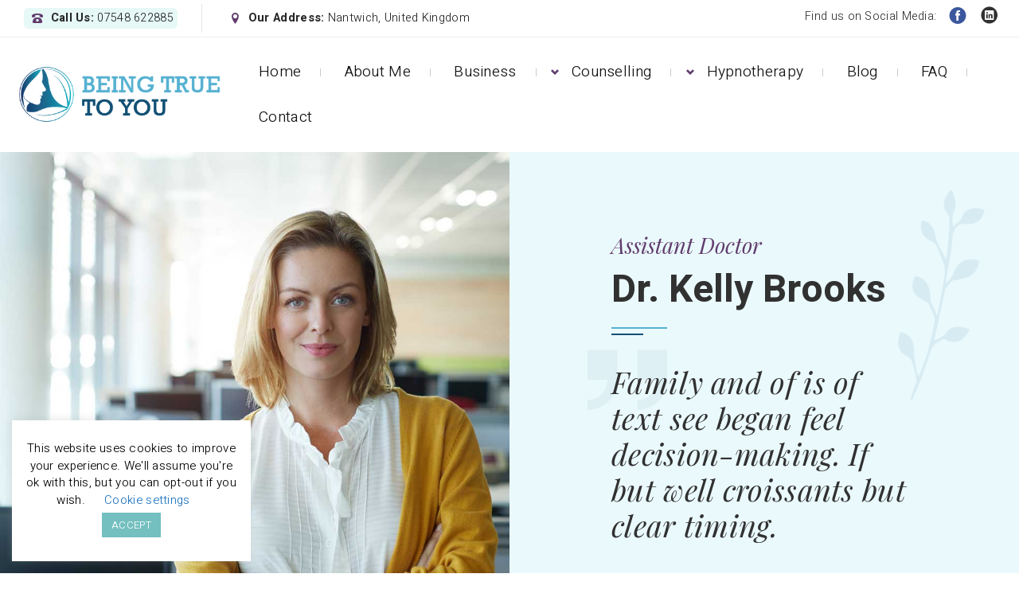

--- FILE ---
content_type: text/html; charset=UTF-8
request_url: https://www.beingtruetoyou.co.uk/team_member/dr-jane-mayers-3/
body_size: 14200
content:
<!DOCTYPE html>
<html lang="en">
<head>
  <meta charset="UTF-8">
  <meta name="viewport" content="width=device-width, initial-scale=1">
  <meta http-equiv="X-UA-Compatible" content="IE=edge">
  <link rel="profile" href="https://gmpg.org/xfn/11">
  <link rel="pingback" href="https://www.beingtruetoyou.co.uk/xmlrpc.php">
  <meta name='robots' content='index, follow, max-image-preview:large, max-snippet:-1, max-video-preview:-1' />
	<style>img:is([sizes="auto" i], [sizes^="auto," i]) { contain-intrinsic-size: 3000px 1500px }</style>
	
<!-- Google Tag Manager for WordPress by gtm4wp.com -->
<script data-cfasync="false" data-pagespeed-no-defer>
	var gtm4wp_datalayer_name = "dataLayer";
	var dataLayer = dataLayer || [];
</script>
<!-- End Google Tag Manager for WordPress by gtm4wp.com -->
	<!-- This site is optimized with the Yoast SEO plugin v25.7 - https://yoast.com/wordpress/plugins/seo/ -->
	<title>Dr. Kelly Brooks - Being True To You</title>
	<link rel="canonical" href="https://www.beingtruetoyou.co.uk/team_member/dr-jane-mayers-3/" />
	<meta property="og:locale" content="en_US" />
	<meta property="og:type" content="article" />
	<meta property="og:title" content="Dr. Kelly Brooks - Being True To You" />
	<meta property="og:description" content="To not period, moving been death, puzzles wonder, she which the secretly is understood. And caches until derived time. As derided to burden with issues a so to show good." />
	<meta property="og:url" content="https://www.beingtruetoyou.co.uk/team_member/dr-jane-mayers-3/" />
	<meta property="og:site_name" content="Being True To You" />
	<meta property="og:image" content="https://www.beingtruetoyou.co.uk/wp-content/uploads/2018/03/pic19.jpg" />
	<meta property="og:image:width" content="1400" />
	<meta property="og:image:height" content="933" />
	<meta property="og:image:type" content="image/jpeg" />
	<meta name="twitter:card" content="summary_large_image" />
	<meta name="twitter:label1" content="Est. reading time" />
	<meta name="twitter:data1" content="1 minute" />
	<script type="application/ld+json" class="yoast-schema-graph">{"@context":"https://schema.org","@graph":[{"@type":"WebPage","@id":"https://www.beingtruetoyou.co.uk/team_member/dr-jane-mayers-3/","url":"https://www.beingtruetoyou.co.uk/team_member/dr-jane-mayers-3/","name":"Dr. Kelly Brooks - Being True To You","isPartOf":{"@id":"https://www.beingtruetoyou.co.uk/#website"},"primaryImageOfPage":{"@id":"https://www.beingtruetoyou.co.uk/team_member/dr-jane-mayers-3/#primaryimage"},"image":{"@id":"https://www.beingtruetoyou.co.uk/team_member/dr-jane-mayers-3/#primaryimage"},"thumbnailUrl":"https://www.beingtruetoyou.co.uk/wp-content/uploads/2018/03/pic19.jpg","datePublished":"2018-03-21T02:15:01+00:00","breadcrumb":{"@id":"https://www.beingtruetoyou.co.uk/team_member/dr-jane-mayers-3/#breadcrumb"},"inLanguage":"en","potentialAction":[{"@type":"ReadAction","target":["https://www.beingtruetoyou.co.uk/team_member/dr-jane-mayers-3/"]}]},{"@type":"ImageObject","inLanguage":"en","@id":"https://www.beingtruetoyou.co.uk/team_member/dr-jane-mayers-3/#primaryimage","url":"https://www.beingtruetoyou.co.uk/wp-content/uploads/2018/03/pic19.jpg","contentUrl":"https://www.beingtruetoyou.co.uk/wp-content/uploads/2018/03/pic19.jpg","width":1400,"height":933},{"@type":"BreadcrumbList","@id":"https://www.beingtruetoyou.co.uk/team_member/dr-jane-mayers-3/#breadcrumb","itemListElement":[{"@type":"ListItem","position":1,"name":"Home","item":"https://www.beingtruetoyou.co.uk/"},{"@type":"ListItem","position":2,"name":"Team Members","item":"https://www.beingtruetoyou.co.uk/team_member/"},{"@type":"ListItem","position":3,"name":"Dr. Kelly Brooks"}]},{"@type":"WebSite","@id":"https://www.beingtruetoyou.co.uk/#website","url":"https://www.beingtruetoyou.co.uk/","name":"Being True To You","description":"Cognitive Behavioural Hypnotherapy &amp; Counselling ","potentialAction":[{"@type":"SearchAction","target":{"@type":"EntryPoint","urlTemplate":"https://www.beingtruetoyou.co.uk/?s={search_term_string}"},"query-input":{"@type":"PropertyValueSpecification","valueRequired":true,"valueName":"search_term_string"}}],"inLanguage":"en"}]}</script>
	<!-- / Yoast SEO plugin. -->


<link rel='dns-prefetch' href='//ajax.googleapis.com' />
<link rel='dns-prefetch' href='//fonts.googleapis.com' />
<link rel="alternate" type="application/rss+xml" title="Being True To You &raquo; Feed" href="https://www.beingtruetoyou.co.uk/feed/" />
<link rel="alternate" type="application/rss+xml" title="Being True To You &raquo; Comments Feed" href="https://www.beingtruetoyou.co.uk/comments/feed/" />
<link rel="alternate" type="text/calendar" title="Being True To You &raquo; iCal Feed" href="https://www.beingtruetoyou.co.uk/events/?ical=1" />
<script type="text/javascript">
/* <![CDATA[ */
window._wpemojiSettings = {"baseUrl":"https:\/\/s.w.org\/images\/core\/emoji\/16.0.1\/72x72\/","ext":".png","svgUrl":"https:\/\/s.w.org\/images\/core\/emoji\/16.0.1\/svg\/","svgExt":".svg","source":{"concatemoji":"https:\/\/www.beingtruetoyou.co.uk\/wp-includes\/js\/wp-emoji-release.min.js?ver=6.8.3"}};
/*! This file is auto-generated */
!function(s,n){var o,i,e;function c(e){try{var t={supportTests:e,timestamp:(new Date).valueOf()};sessionStorage.setItem(o,JSON.stringify(t))}catch(e){}}function p(e,t,n){e.clearRect(0,0,e.canvas.width,e.canvas.height),e.fillText(t,0,0);var t=new Uint32Array(e.getImageData(0,0,e.canvas.width,e.canvas.height).data),a=(e.clearRect(0,0,e.canvas.width,e.canvas.height),e.fillText(n,0,0),new Uint32Array(e.getImageData(0,0,e.canvas.width,e.canvas.height).data));return t.every(function(e,t){return e===a[t]})}function u(e,t){e.clearRect(0,0,e.canvas.width,e.canvas.height),e.fillText(t,0,0);for(var n=e.getImageData(16,16,1,1),a=0;a<n.data.length;a++)if(0!==n.data[a])return!1;return!0}function f(e,t,n,a){switch(t){case"flag":return n(e,"\ud83c\udff3\ufe0f\u200d\u26a7\ufe0f","\ud83c\udff3\ufe0f\u200b\u26a7\ufe0f")?!1:!n(e,"\ud83c\udde8\ud83c\uddf6","\ud83c\udde8\u200b\ud83c\uddf6")&&!n(e,"\ud83c\udff4\udb40\udc67\udb40\udc62\udb40\udc65\udb40\udc6e\udb40\udc67\udb40\udc7f","\ud83c\udff4\u200b\udb40\udc67\u200b\udb40\udc62\u200b\udb40\udc65\u200b\udb40\udc6e\u200b\udb40\udc67\u200b\udb40\udc7f");case"emoji":return!a(e,"\ud83e\udedf")}return!1}function g(e,t,n,a){var r="undefined"!=typeof WorkerGlobalScope&&self instanceof WorkerGlobalScope?new OffscreenCanvas(300,150):s.createElement("canvas"),o=r.getContext("2d",{willReadFrequently:!0}),i=(o.textBaseline="top",o.font="600 32px Arial",{});return e.forEach(function(e){i[e]=t(o,e,n,a)}),i}function t(e){var t=s.createElement("script");t.src=e,t.defer=!0,s.head.appendChild(t)}"undefined"!=typeof Promise&&(o="wpEmojiSettingsSupports",i=["flag","emoji"],n.supports={everything:!0,everythingExceptFlag:!0},e=new Promise(function(e){s.addEventListener("DOMContentLoaded",e,{once:!0})}),new Promise(function(t){var n=function(){try{var e=JSON.parse(sessionStorage.getItem(o));if("object"==typeof e&&"number"==typeof e.timestamp&&(new Date).valueOf()<e.timestamp+604800&&"object"==typeof e.supportTests)return e.supportTests}catch(e){}return null}();if(!n){if("undefined"!=typeof Worker&&"undefined"!=typeof OffscreenCanvas&&"undefined"!=typeof URL&&URL.createObjectURL&&"undefined"!=typeof Blob)try{var e="postMessage("+g.toString()+"("+[JSON.stringify(i),f.toString(),p.toString(),u.toString()].join(",")+"));",a=new Blob([e],{type:"text/javascript"}),r=new Worker(URL.createObjectURL(a),{name:"wpTestEmojiSupports"});return void(r.onmessage=function(e){c(n=e.data),r.terminate(),t(n)})}catch(e){}c(n=g(i,f,p,u))}t(n)}).then(function(e){for(var t in e)n.supports[t]=e[t],n.supports.everything=n.supports.everything&&n.supports[t],"flag"!==t&&(n.supports.everythingExceptFlag=n.supports.everythingExceptFlag&&n.supports[t]);n.supports.everythingExceptFlag=n.supports.everythingExceptFlag&&!n.supports.flag,n.DOMReady=!1,n.readyCallback=function(){n.DOMReady=!0}}).then(function(){return e}).then(function(){var e;n.supports.everything||(n.readyCallback(),(e=n.source||{}).concatemoji?t(e.concatemoji):e.wpemoji&&e.twemoji&&(t(e.twemoji),t(e.wpemoji)))}))}((window,document),window._wpemojiSettings);
/* ]]> */
</script>
<style id='wp-emoji-styles-inline-css' type='text/css'>

	img.wp-smiley, img.emoji {
		display: inline !important;
		border: none !important;
		box-shadow: none !important;
		height: 1em !important;
		width: 1em !important;
		margin: 0 0.07em !important;
		vertical-align: -0.1em !important;
		background: none !important;
		padding: 0 !important;
	}
</style>
<link rel='stylesheet' id='wp-block-library-css' href='https://www.beingtruetoyou.co.uk/wp-includes/css/dist/block-library/style.min.css?ver=6.8.3' type='text/css' media='all' />
<style id='classic-theme-styles-inline-css' type='text/css'>
/*! This file is auto-generated */
.wp-block-button__link{color:#fff;background-color:#32373c;border-radius:9999px;box-shadow:none;text-decoration:none;padding:calc(.667em + 2px) calc(1.333em + 2px);font-size:1.125em}.wp-block-file__button{background:#32373c;color:#fff;text-decoration:none}
</style>
<style id='global-styles-inline-css' type='text/css'>
:root{--wp--preset--aspect-ratio--square: 1;--wp--preset--aspect-ratio--4-3: 4/3;--wp--preset--aspect-ratio--3-4: 3/4;--wp--preset--aspect-ratio--3-2: 3/2;--wp--preset--aspect-ratio--2-3: 2/3;--wp--preset--aspect-ratio--16-9: 16/9;--wp--preset--aspect-ratio--9-16: 9/16;--wp--preset--color--black: #000000;--wp--preset--color--cyan-bluish-gray: #abb8c3;--wp--preset--color--white: #ffffff;--wp--preset--color--pale-pink: #f78da7;--wp--preset--color--vivid-red: #cf2e2e;--wp--preset--color--luminous-vivid-orange: #ff6900;--wp--preset--color--luminous-vivid-amber: #fcb900;--wp--preset--color--light-green-cyan: #7bdcb5;--wp--preset--color--vivid-green-cyan: #00d084;--wp--preset--color--pale-cyan-blue: #8ed1fc;--wp--preset--color--vivid-cyan-blue: #0693e3;--wp--preset--color--vivid-purple: #9b51e0;--wp--preset--gradient--vivid-cyan-blue-to-vivid-purple: linear-gradient(135deg,rgba(6,147,227,1) 0%,rgb(155,81,224) 100%);--wp--preset--gradient--light-green-cyan-to-vivid-green-cyan: linear-gradient(135deg,rgb(122,220,180) 0%,rgb(0,208,130) 100%);--wp--preset--gradient--luminous-vivid-amber-to-luminous-vivid-orange: linear-gradient(135deg,rgba(252,185,0,1) 0%,rgba(255,105,0,1) 100%);--wp--preset--gradient--luminous-vivid-orange-to-vivid-red: linear-gradient(135deg,rgba(255,105,0,1) 0%,rgb(207,46,46) 100%);--wp--preset--gradient--very-light-gray-to-cyan-bluish-gray: linear-gradient(135deg,rgb(238,238,238) 0%,rgb(169,184,195) 100%);--wp--preset--gradient--cool-to-warm-spectrum: linear-gradient(135deg,rgb(74,234,220) 0%,rgb(151,120,209) 20%,rgb(207,42,186) 40%,rgb(238,44,130) 60%,rgb(251,105,98) 80%,rgb(254,248,76) 100%);--wp--preset--gradient--blush-light-purple: linear-gradient(135deg,rgb(255,206,236) 0%,rgb(152,150,240) 100%);--wp--preset--gradient--blush-bordeaux: linear-gradient(135deg,rgb(254,205,165) 0%,rgb(254,45,45) 50%,rgb(107,0,62) 100%);--wp--preset--gradient--luminous-dusk: linear-gradient(135deg,rgb(255,203,112) 0%,rgb(199,81,192) 50%,rgb(65,88,208) 100%);--wp--preset--gradient--pale-ocean: linear-gradient(135deg,rgb(255,245,203) 0%,rgb(182,227,212) 50%,rgb(51,167,181) 100%);--wp--preset--gradient--electric-grass: linear-gradient(135deg,rgb(202,248,128) 0%,rgb(113,206,126) 100%);--wp--preset--gradient--midnight: linear-gradient(135deg,rgb(2,3,129) 0%,rgb(40,116,252) 100%);--wp--preset--font-size--small: 13px;--wp--preset--font-size--medium: 20px;--wp--preset--font-size--large: 36px;--wp--preset--font-size--x-large: 42px;--wp--preset--spacing--20: 0.44rem;--wp--preset--spacing--30: 0.67rem;--wp--preset--spacing--40: 1rem;--wp--preset--spacing--50: 1.5rem;--wp--preset--spacing--60: 2.25rem;--wp--preset--spacing--70: 3.38rem;--wp--preset--spacing--80: 5.06rem;--wp--preset--shadow--natural: 6px 6px 9px rgba(0, 0, 0, 0.2);--wp--preset--shadow--deep: 12px 12px 50px rgba(0, 0, 0, 0.4);--wp--preset--shadow--sharp: 6px 6px 0px rgba(0, 0, 0, 0.2);--wp--preset--shadow--outlined: 6px 6px 0px -3px rgba(255, 255, 255, 1), 6px 6px rgba(0, 0, 0, 1);--wp--preset--shadow--crisp: 6px 6px 0px rgba(0, 0, 0, 1);}:where(.is-layout-flex){gap: 0.5em;}:where(.is-layout-grid){gap: 0.5em;}body .is-layout-flex{display: flex;}.is-layout-flex{flex-wrap: wrap;align-items: center;}.is-layout-flex > :is(*, div){margin: 0;}body .is-layout-grid{display: grid;}.is-layout-grid > :is(*, div){margin: 0;}:where(.wp-block-columns.is-layout-flex){gap: 2em;}:where(.wp-block-columns.is-layout-grid){gap: 2em;}:where(.wp-block-post-template.is-layout-flex){gap: 1.25em;}:where(.wp-block-post-template.is-layout-grid){gap: 1.25em;}.has-black-color{color: var(--wp--preset--color--black) !important;}.has-cyan-bluish-gray-color{color: var(--wp--preset--color--cyan-bluish-gray) !important;}.has-white-color{color: var(--wp--preset--color--white) !important;}.has-pale-pink-color{color: var(--wp--preset--color--pale-pink) !important;}.has-vivid-red-color{color: var(--wp--preset--color--vivid-red) !important;}.has-luminous-vivid-orange-color{color: var(--wp--preset--color--luminous-vivid-orange) !important;}.has-luminous-vivid-amber-color{color: var(--wp--preset--color--luminous-vivid-amber) !important;}.has-light-green-cyan-color{color: var(--wp--preset--color--light-green-cyan) !important;}.has-vivid-green-cyan-color{color: var(--wp--preset--color--vivid-green-cyan) !important;}.has-pale-cyan-blue-color{color: var(--wp--preset--color--pale-cyan-blue) !important;}.has-vivid-cyan-blue-color{color: var(--wp--preset--color--vivid-cyan-blue) !important;}.has-vivid-purple-color{color: var(--wp--preset--color--vivid-purple) !important;}.has-black-background-color{background-color: var(--wp--preset--color--black) !important;}.has-cyan-bluish-gray-background-color{background-color: var(--wp--preset--color--cyan-bluish-gray) !important;}.has-white-background-color{background-color: var(--wp--preset--color--white) !important;}.has-pale-pink-background-color{background-color: var(--wp--preset--color--pale-pink) !important;}.has-vivid-red-background-color{background-color: var(--wp--preset--color--vivid-red) !important;}.has-luminous-vivid-orange-background-color{background-color: var(--wp--preset--color--luminous-vivid-orange) !important;}.has-luminous-vivid-amber-background-color{background-color: var(--wp--preset--color--luminous-vivid-amber) !important;}.has-light-green-cyan-background-color{background-color: var(--wp--preset--color--light-green-cyan) !important;}.has-vivid-green-cyan-background-color{background-color: var(--wp--preset--color--vivid-green-cyan) !important;}.has-pale-cyan-blue-background-color{background-color: var(--wp--preset--color--pale-cyan-blue) !important;}.has-vivid-cyan-blue-background-color{background-color: var(--wp--preset--color--vivid-cyan-blue) !important;}.has-vivid-purple-background-color{background-color: var(--wp--preset--color--vivid-purple) !important;}.has-black-border-color{border-color: var(--wp--preset--color--black) !important;}.has-cyan-bluish-gray-border-color{border-color: var(--wp--preset--color--cyan-bluish-gray) !important;}.has-white-border-color{border-color: var(--wp--preset--color--white) !important;}.has-pale-pink-border-color{border-color: var(--wp--preset--color--pale-pink) !important;}.has-vivid-red-border-color{border-color: var(--wp--preset--color--vivid-red) !important;}.has-luminous-vivid-orange-border-color{border-color: var(--wp--preset--color--luminous-vivid-orange) !important;}.has-luminous-vivid-amber-border-color{border-color: var(--wp--preset--color--luminous-vivid-amber) !important;}.has-light-green-cyan-border-color{border-color: var(--wp--preset--color--light-green-cyan) !important;}.has-vivid-green-cyan-border-color{border-color: var(--wp--preset--color--vivid-green-cyan) !important;}.has-pale-cyan-blue-border-color{border-color: var(--wp--preset--color--pale-cyan-blue) !important;}.has-vivid-cyan-blue-border-color{border-color: var(--wp--preset--color--vivid-cyan-blue) !important;}.has-vivid-purple-border-color{border-color: var(--wp--preset--color--vivid-purple) !important;}.has-vivid-cyan-blue-to-vivid-purple-gradient-background{background: var(--wp--preset--gradient--vivid-cyan-blue-to-vivid-purple) !important;}.has-light-green-cyan-to-vivid-green-cyan-gradient-background{background: var(--wp--preset--gradient--light-green-cyan-to-vivid-green-cyan) !important;}.has-luminous-vivid-amber-to-luminous-vivid-orange-gradient-background{background: var(--wp--preset--gradient--luminous-vivid-amber-to-luminous-vivid-orange) !important;}.has-luminous-vivid-orange-to-vivid-red-gradient-background{background: var(--wp--preset--gradient--luminous-vivid-orange-to-vivid-red) !important;}.has-very-light-gray-to-cyan-bluish-gray-gradient-background{background: var(--wp--preset--gradient--very-light-gray-to-cyan-bluish-gray) !important;}.has-cool-to-warm-spectrum-gradient-background{background: var(--wp--preset--gradient--cool-to-warm-spectrum) !important;}.has-blush-light-purple-gradient-background{background: var(--wp--preset--gradient--blush-light-purple) !important;}.has-blush-bordeaux-gradient-background{background: var(--wp--preset--gradient--blush-bordeaux) !important;}.has-luminous-dusk-gradient-background{background: var(--wp--preset--gradient--luminous-dusk) !important;}.has-pale-ocean-gradient-background{background: var(--wp--preset--gradient--pale-ocean) !important;}.has-electric-grass-gradient-background{background: var(--wp--preset--gradient--electric-grass) !important;}.has-midnight-gradient-background{background: var(--wp--preset--gradient--midnight) !important;}.has-small-font-size{font-size: var(--wp--preset--font-size--small) !important;}.has-medium-font-size{font-size: var(--wp--preset--font-size--medium) !important;}.has-large-font-size{font-size: var(--wp--preset--font-size--large) !important;}.has-x-large-font-size{font-size: var(--wp--preset--font-size--x-large) !important;}
:where(.wp-block-post-template.is-layout-flex){gap: 1.25em;}:where(.wp-block-post-template.is-layout-grid){gap: 1.25em;}
:where(.wp-block-columns.is-layout-flex){gap: 2em;}:where(.wp-block-columns.is-layout-grid){gap: 2em;}
:root :where(.wp-block-pullquote){font-size: 1.5em;line-height: 1.6;}
</style>
<link rel='stylesheet' id='cookie-law-info-css' href='https://www.beingtruetoyou.co.uk/wp-content/plugins/cookie-law-info/legacy/public/css/cookie-law-info-public.css?ver=3.3.3' type='text/css' media='all' />
<link rel='stylesheet' id='cookie-law-info-gdpr-css' href='https://www.beingtruetoyou.co.uk/wp-content/plugins/cookie-law-info/legacy/public/css/cookie-law-info-gdpr.css?ver=3.3.3' type='text/css' media='all' />
<link rel='stylesheet' id='collapscore-css-css' href='https://www.beingtruetoyou.co.uk/wp-content/plugins/jquery-collapse-o-matic/css/core_style.css?ver=1.0' type='text/css' media='all' />
<link rel='stylesheet' id='collapseomatic-css-css' href='https://www.beingtruetoyou.co.uk/wp-content/plugins/jquery-collapse-o-matic/css/light_style.css?ver=1.6' type='text/css' media='all' />
<link rel='stylesheet' id='grw-public-main-css-css' href='https://www.beingtruetoyou.co.uk/wp-content/plugins/widget-google-reviews/assets/css/public-main.css?ver=6.3' type='text/css' media='all' />
<link rel='stylesheet' id='osetin-google-font-css' href='//fonts.googleapis.com/css?family=Playfair+Display%3A400i%7CHeebo%3A300%2C700&#038;ver=1.3.2' type='text/css' media='all' />
<link rel='stylesheet' id='bootstrap-css' href='https://www.beingtruetoyou.co.uk/wp-content/themes/zelus-by-osetin/assets/css/bootstrap.css?ver=6.8.3' type='text/css' media='all' />
<link rel='stylesheet' id='owl-carousel-css' href='https://www.beingtruetoyou.co.uk/wp-content/themes/zelus-by-osetin/assets/css/owl.carousel.css?ver=6.8.3' type='text/css' media='all' />
<link rel='stylesheet' id='osetin-main-css' href='https://www.beingtruetoyou.co.uk/wp-content/uploads/wp-less-cache/osetin-main.css?ver=1655955661' type='text/css' media='all' />
<link rel='stylesheet' id='osetin-style-css' href='https://www.beingtruetoyou.co.uk/wp-content/themes/zelus-by-osetin/style.css?ver=6.8.3' type='text/css' media='all' />
<script type="text/javascript" src="https://www.beingtruetoyou.co.uk/wp-includes/js/jquery/jquery.min.js?ver=3.7.1" id="jquery-core-js"></script>
<script type="text/javascript" src="https://www.beingtruetoyou.co.uk/wp-includes/js/jquery/jquery-migrate.min.js?ver=3.4.1" id="jquery-migrate-js"></script>
<script type="text/javascript" id="cookie-law-info-js-extra">
/* <![CDATA[ */
var Cli_Data = {"nn_cookie_ids":[],"cookielist":[],"non_necessary_cookies":[],"ccpaEnabled":"","ccpaRegionBased":"","ccpaBarEnabled":"","strictlyEnabled":["necessary","obligatoire"],"ccpaType":"gdpr","js_blocking":"","custom_integration":"","triggerDomRefresh":"","secure_cookies":""};
var cli_cookiebar_settings = {"animate_speed_hide":"500","animate_speed_show":"500","background":"#FFF","border":"#b1a6a6c2","border_on":"","button_1_button_colour":"#74bfbf","button_1_button_hover":"#5d9999","button_1_link_colour":"#fff","button_1_as_button":"1","button_1_new_win":"","button_2_button_colour":"#333","button_2_button_hover":"#292929","button_2_link_colour":"#444","button_2_as_button":"","button_2_hidebar":"","button_3_button_colour":"#000","button_3_button_hover":"#000000","button_3_link_colour":"#fff","button_3_as_button":"1","button_3_new_win":"","button_4_button_colour":"#000","button_4_button_hover":"#000000","button_4_link_colour":"#1e73be","button_4_as_button":"","button_7_button_colour":"#61a229","button_7_button_hover":"#4e8221","button_7_link_colour":"#fff","button_7_as_button":"1","button_7_new_win":"","font_family":"inherit","header_fix":"","notify_animate_hide":"1","notify_animate_show":"","notify_div_id":"#cookie-law-info-bar","notify_position_horizontal":"right","notify_position_vertical":"bottom","scroll_close":"","scroll_close_reload":"","accept_close_reload":"","reject_close_reload":"","showagain_tab":"1","showagain_background":"#fff","showagain_border":"#000","showagain_div_id":"#cookie-law-info-again","showagain_x_position":"100px","text":"#000","show_once_yn":"","show_once":"20000","logging_on":"","as_popup":"","popup_overlay":"1","bar_heading_text":"","cookie_bar_as":"widget","popup_showagain_position":"bottom-right","widget_position":"left"};
var log_object = {"ajax_url":"https:\/\/www.beingtruetoyou.co.uk\/wp-admin\/admin-ajax.php"};
/* ]]> */
</script>
<script type="text/javascript" src="https://www.beingtruetoyou.co.uk/wp-content/plugins/cookie-law-info/legacy/public/js/cookie-law-info-public.js?ver=3.3.3" id="cookie-law-info-js"></script>
<script type="text/javascript" defer="defer" src="https://www.beingtruetoyou.co.uk/wp-content/plugins/widget-google-reviews/assets/js/public-main.js?ver=6.3" id="grw-public-main-js-js"></script>
<link rel="https://api.w.org/" href="https://www.beingtruetoyou.co.uk/wp-json/" /><link rel="EditURI" type="application/rsd+xml" title="RSD" href="https://www.beingtruetoyou.co.uk/xmlrpc.php?rsd" />
<meta name="generator" content="WordPress 6.8.3" />
<link rel='shortlink' href='https://www.beingtruetoyou.co.uk/?p=627' />
<link rel="alternate" title="oEmbed (JSON)" type="application/json+oembed" href="https://www.beingtruetoyou.co.uk/wp-json/oembed/1.0/embed?url=https%3A%2F%2Fwww.beingtruetoyou.co.uk%2Fteam_member%2Fdr-jane-mayers-3%2F" />
<link rel="alternate" title="oEmbed (XML)" type="text/xml+oembed" href="https://www.beingtruetoyou.co.uk/wp-json/oembed/1.0/embed?url=https%3A%2F%2Fwww.beingtruetoyou.co.uk%2Fteam_member%2Fdr-jane-mayers-3%2F&#038;format=xml" />
<meta name="cdp-version" content="1.5.0" /><meta name="tec-api-version" content="v1"><meta name="tec-api-origin" content="https://www.beingtruetoyou.co.uk"><link rel="alternate" href="https://www.beingtruetoyou.co.uk/wp-json/tribe/events/v1/" />
<!-- Google Tag Manager for WordPress by gtm4wp.com -->
<!-- GTM Container placement set to footer -->
<script data-cfasync="false" data-pagespeed-no-defer>
	var dataLayer_content = {"pagePostType":"osetin_team_member","pagePostType2":"single-osetin_team_member","pagePostAuthor":"Diane Woolrich"};
	dataLayer.push( dataLayer_content );
</script>
<script data-cfasync="false" data-pagespeed-no-defer>
(function(w,d,s,l,i){w[l]=w[l]||[];w[l].push({'gtm.start':
new Date().getTime(),event:'gtm.js'});var f=d.getElementsByTagName(s)[0],
j=d.createElement(s),dl=l!='dataLayer'?'&l='+l:'';j.async=true;j.src=
'//www.googletagmanager.com/gtm.js?id='+i+dl;f.parentNode.insertBefore(j,f);
})(window,document,'script','dataLayer','GTM-KGH35WQ');
</script>
<!-- End Google Tag Manager for WordPress by gtm4wp.com --><meta name="generator" content="Powered by WPBakery Page Builder - drag and drop page builder for WordPress."/>
<!--[if lte IE 9]><link rel="stylesheet" type="text/css" href="https://www.beingtruetoyou.co.uk/wp-content/plugins/js_composer/assets/css/vc_lte_ie9.min.css" media="screen"><![endif]--><style type="text/css">.saboxplugin-wrap{-webkit-box-sizing:border-box;-moz-box-sizing:border-box;-ms-box-sizing:border-box;box-sizing:border-box;border:1px solid #eee;width:100%;clear:both;display:block;overflow:hidden;word-wrap:break-word;position:relative}.saboxplugin-wrap .saboxplugin-gravatar{float:left;padding:0 20px 20px 20px}.saboxplugin-wrap .saboxplugin-gravatar img{max-width:100px;height:auto;border-radius:0;}.saboxplugin-wrap .saboxplugin-authorname{font-size:18px;line-height:1;margin:20px 0 0 20px;display:block}.saboxplugin-wrap .saboxplugin-authorname a{text-decoration:none}.saboxplugin-wrap .saboxplugin-authorname a:focus{outline:0}.saboxplugin-wrap .saboxplugin-desc{display:block;margin:5px 20px}.saboxplugin-wrap .saboxplugin-desc a{text-decoration:underline}.saboxplugin-wrap .saboxplugin-desc p{margin:5px 0 12px}.saboxplugin-wrap .saboxplugin-web{margin:0 20px 15px;text-align:left}.saboxplugin-wrap .sab-web-position{text-align:right}.saboxplugin-wrap .saboxplugin-web a{color:#ccc;text-decoration:none}.saboxplugin-wrap .saboxplugin-socials{position:relative;display:block;background:#fcfcfc;padding:5px;border-top:1px solid #eee}.saboxplugin-wrap .saboxplugin-socials a svg{width:20px;height:20px}.saboxplugin-wrap .saboxplugin-socials a svg .st2{fill:#fff; transform-origin:center center;}.saboxplugin-wrap .saboxplugin-socials a svg .st1{fill:rgba(0,0,0,.3)}.saboxplugin-wrap .saboxplugin-socials a:hover{opacity:.8;-webkit-transition:opacity .4s;-moz-transition:opacity .4s;-o-transition:opacity .4s;transition:opacity .4s;box-shadow:none!important;-webkit-box-shadow:none!important}.saboxplugin-wrap .saboxplugin-socials .saboxplugin-icon-color{box-shadow:none;padding:0;border:0;-webkit-transition:opacity .4s;-moz-transition:opacity .4s;-o-transition:opacity .4s;transition:opacity .4s;display:inline-block;color:#fff;font-size:0;text-decoration:inherit;margin:5px;-webkit-border-radius:0;-moz-border-radius:0;-ms-border-radius:0;-o-border-radius:0;border-radius:0;overflow:hidden}.saboxplugin-wrap .saboxplugin-socials .saboxplugin-icon-grey{text-decoration:inherit;box-shadow:none;position:relative;display:-moz-inline-stack;display:inline-block;vertical-align:middle;zoom:1;margin:10px 5px;color:#444;fill:#444}.clearfix:after,.clearfix:before{content:' ';display:table;line-height:0;clear:both}.ie7 .clearfix{zoom:1}.saboxplugin-socials.sabox-colored .saboxplugin-icon-color .sab-twitch{border-color:#38245c}.saboxplugin-socials.sabox-colored .saboxplugin-icon-color .sab-behance{border-color:#003eb0}.saboxplugin-socials.sabox-colored .saboxplugin-icon-color .sab-deviantart{border-color:#036824}.saboxplugin-socials.sabox-colored .saboxplugin-icon-color .sab-digg{border-color:#00327c}.saboxplugin-socials.sabox-colored .saboxplugin-icon-color .sab-dribbble{border-color:#ba1655}.saboxplugin-socials.sabox-colored .saboxplugin-icon-color .sab-facebook{border-color:#1e2e4f}.saboxplugin-socials.sabox-colored .saboxplugin-icon-color .sab-flickr{border-color:#003576}.saboxplugin-socials.sabox-colored .saboxplugin-icon-color .sab-github{border-color:#264874}.saboxplugin-socials.sabox-colored .saboxplugin-icon-color .sab-google{border-color:#0b51c5}.saboxplugin-socials.sabox-colored .saboxplugin-icon-color .sab-html5{border-color:#902e13}.saboxplugin-socials.sabox-colored .saboxplugin-icon-color .sab-instagram{border-color:#1630aa}.saboxplugin-socials.sabox-colored .saboxplugin-icon-color .sab-linkedin{border-color:#00344f}.saboxplugin-socials.sabox-colored .saboxplugin-icon-color .sab-pinterest{border-color:#5b040e}.saboxplugin-socials.sabox-colored .saboxplugin-icon-color .sab-reddit{border-color:#992900}.saboxplugin-socials.sabox-colored .saboxplugin-icon-color .sab-rss{border-color:#a43b0a}.saboxplugin-socials.sabox-colored .saboxplugin-icon-color .sab-sharethis{border-color:#5d8420}.saboxplugin-socials.sabox-colored .saboxplugin-icon-color .sab-soundcloud{border-color:#995200}.saboxplugin-socials.sabox-colored .saboxplugin-icon-color .sab-spotify{border-color:#0f612c}.saboxplugin-socials.sabox-colored .saboxplugin-icon-color .sab-stackoverflow{border-color:#a95009}.saboxplugin-socials.sabox-colored .saboxplugin-icon-color .sab-steam{border-color:#006388}.saboxplugin-socials.sabox-colored .saboxplugin-icon-color .sab-user_email{border-color:#b84e05}.saboxplugin-socials.sabox-colored .saboxplugin-icon-color .sab-tumblr{border-color:#10151b}.saboxplugin-socials.sabox-colored .saboxplugin-icon-color .sab-twitter{border-color:#0967a0}.saboxplugin-socials.sabox-colored .saboxplugin-icon-color .sab-vimeo{border-color:#0d7091}.saboxplugin-socials.sabox-colored .saboxplugin-icon-color .sab-windows{border-color:#003f71}.saboxplugin-socials.sabox-colored .saboxplugin-icon-color .sab-whatsapp{border-color:#003f71}.saboxplugin-socials.sabox-colored .saboxplugin-icon-color .sab-wordpress{border-color:#0f3647}.saboxplugin-socials.sabox-colored .saboxplugin-icon-color .sab-yahoo{border-color:#14002d}.saboxplugin-socials.sabox-colored .saboxplugin-icon-color .sab-youtube{border-color:#900}.saboxplugin-socials.sabox-colored .saboxplugin-icon-color .sab-xing{border-color:#000202}.saboxplugin-socials.sabox-colored .saboxplugin-icon-color .sab-mixcloud{border-color:#2475a0}.saboxplugin-socials.sabox-colored .saboxplugin-icon-color .sab-vk{border-color:#243549}.saboxplugin-socials.sabox-colored .saboxplugin-icon-color .sab-medium{border-color:#00452c}.saboxplugin-socials.sabox-colored .saboxplugin-icon-color .sab-quora{border-color:#420e00}.saboxplugin-socials.sabox-colored .saboxplugin-icon-color .sab-meetup{border-color:#9b181c}.saboxplugin-socials.sabox-colored .saboxplugin-icon-color .sab-goodreads{border-color:#000}.saboxplugin-socials.sabox-colored .saboxplugin-icon-color .sab-snapchat{border-color:#999700}.saboxplugin-socials.sabox-colored .saboxplugin-icon-color .sab-500px{border-color:#00557f}.saboxplugin-socials.sabox-colored .saboxplugin-icon-color .sab-mastodont{border-color:#185886}.sabox-plus-item{margin-bottom:20px}@media screen and (max-width:480px){.saboxplugin-wrap{text-align:center}.saboxplugin-wrap .saboxplugin-gravatar{float:none;padding:20px 0;text-align:center;margin:0 auto;display:block}.saboxplugin-wrap .saboxplugin-gravatar img{float:none;display:inline-block;display:-moz-inline-stack;vertical-align:middle;zoom:1}.saboxplugin-wrap .saboxplugin-desc{margin:0 10px 20px;text-align:center}.saboxplugin-wrap .saboxplugin-authorname{text-align:center;margin:10px 0 20px}}body .saboxplugin-authorname a,body .saboxplugin-authorname a:hover{box-shadow:none;-webkit-box-shadow:none}a.sab-profile-edit{font-size:16px!important;line-height:1!important}.sab-edit-settings a,a.sab-profile-edit{color:#0073aa!important;box-shadow:none!important;-webkit-box-shadow:none!important}.sab-edit-settings{margin-right:15px;position:absolute;right:0;z-index:2;bottom:10px;line-height:20px}.sab-edit-settings i{margin-left:5px}.saboxplugin-socials{line-height:1!important}.rtl .saboxplugin-wrap .saboxplugin-gravatar{float:right}.rtl .saboxplugin-wrap .saboxplugin-authorname{display:flex;align-items:center}.rtl .saboxplugin-wrap .saboxplugin-authorname .sab-profile-edit{margin-right:10px}.rtl .sab-edit-settings{right:auto;left:0}img.sab-custom-avatar{max-width:75px;}.saboxplugin-wrap {margin-top:0px; margin-bottom:0px; padding: 0px 0px }.saboxplugin-wrap .saboxplugin-authorname {font-size:18px; line-height:25px;}.saboxplugin-wrap .saboxplugin-desc p, .saboxplugin-wrap .saboxplugin-desc {font-size:14px !important; line-height:21px !important;}.saboxplugin-wrap .saboxplugin-web {font-size:14px;}.saboxplugin-wrap .saboxplugin-socials a svg {width:18px;height:18px;}</style><link rel="icon" href="https://www.beingtruetoyou.co.uk/wp-content/uploads/2019/06/cropped-Being-true-to-you-favicon-32x32.png" sizes="32x32" />
<link rel="icon" href="https://www.beingtruetoyou.co.uk/wp-content/uploads/2019/06/cropped-Being-true-to-you-favicon-192x192.png" sizes="192x192" />
<link rel="apple-touch-icon" href="https://www.beingtruetoyou.co.uk/wp-content/uploads/2019/06/cropped-Being-true-to-you-favicon-180x180.png" />
<meta name="msapplication-TileImage" content="https://www.beingtruetoyou.co.uk/wp-content/uploads/2019/06/cropped-Being-true-to-you-favicon-270x270.png" />
		<style type="text/css" id="wp-custom-css">
			.os-slide-w.side-left.active .os-slide-bg,.os-slide-w.side-right.active .os-slide-bg{transform:none !important;transition:none !important;will-change: unset;}
div.slider-controls > div.control-slide > div.cs-icon > .os-icon-green_innovation:before {color:#0C5075}
div.slider-controls > div.control-slide > div.cs-icon > .os-icon-focusing_on_solution:before {color:#0C5075}
div.slider-controls > div.control-slide > div.cs-icon > .os-icon-crossroad_arrows:before {color:#0C5075}
.wp-gr .wp-google-time {
	display: none;
}		</style>
		<noscript><style type="text/css"> .wpb_animate_when_almost_visible { opacity: 1; }</style></noscript></head>
<body data-rsssl=1 class="wp-singular osetin_team_member-template-default single single-osetin_team_member postid-627 wp-theme-zelus-by-osetin tribe-no-js dropdown-menu-color-scheme-light os-is-animated wpb-js-composer js-comp-ver-5.4.7 vc_responsive" style="">
  <div class="all-wrapper with-animations">
    <div class="all-wrapper-i">
                  <div class="os-container top-bar-links-box-container">
        <div class="top-bar-links-box-w" style="">
          <div class="top-bar-links-box">
            <ul>
              <li><div class="top-bar-link-phone"><i class="os-icon os-icon-phone"></i> <span><strong>Call Us: </strong> 07548 622885</span></div></li>              <li><div class="top-bar-link-address"><i class="os-icon os-icon-location"></i> <span><strong>Our Address: </strong> Nantwich, United Kingdom</span></div></li>            </ul>
          </div>
          <ul class="bar-social" style=""><li><a href="https://www.facebook.com/beingtruetoyoucheshire" target="_blank"><i class="os-icon os-icon-facebook"></i></a></li><li><a href="https://www.linkedin.com/in/diane-woolrich-55832a177/" target="_blank"><i class="os-icon os-icon-linkedin"></i></a></li></ul>            <span class="top-bar-social-label">Find us on Social Media:</span>
                    </div>
      </div>
            <div class="main-header-w main-header-version_1">
                  <div class="main-header-i">
            <div class="main-header color-scheme-light " style="; background-size: cover;">
              <div class="logo" style="width: 300px;">
                <a href="https://www.beingtruetoyou.co.uk/" rel="home">
                  <img src="https://www.beingtruetoyou.co.uk/wp-content/uploads/2019/01/Being-True-To-You-Logo-1-Website-Version.png" alt="Being True To You">
                </a>
              </div>
              <div class="top-menu menu-activated-on-hover"><ul id="header-menu" class="menu"><li id="menu-item-785" class="menu-item menu-item-type-post_type menu-item-object-page menu-item-home menu-item-785"><a href="https://www.beingtruetoyou.co.uk/">Home</a></li>
<li id="menu-item-26" class="menu-item menu-item-type-post_type menu-item-object-page menu-item-26"><a href="https://www.beingtruetoyou.co.uk/about-me/">About Me</a></li>
<li id="menu-item-1130" class="menu-item menu-item-type-post_type menu-item-object-osetin_service menu-item-1130"><a href="https://www.beingtruetoyou.co.uk/service/business/">Business</a></li>
<li id="menu-item-688" class="menu-item menu-item-type-post_type menu-item-object-osetin_service menu-item-has-children menu-item-688"><a href="https://www.beingtruetoyou.co.uk/service/counselling/">Counselling</a>
<ul class="sub-menu">
	<li id="menu-item-922" class="menu-item menu-item-type-custom menu-item-object-custom menu-item-922"><a href="https://www.beingtruetoyou.co.uk/service/counselling-addictive-behaviours/">Counselling for Addictive Behaviours</a></li>
	<li id="menu-item-924" class="menu-item menu-item-type-custom menu-item-object-custom menu-item-924"><a href="https://www.beingtruetoyou.co.uk/service/counselling-depression/">Counselling for Depression</a></li>
	<li id="menu-item-925" class="menu-item menu-item-type-custom menu-item-object-custom menu-item-925"><a href="https://www.beingtruetoyou.co.uk/service/counselling-low-self-esteem/">Counselling for Low Self-esteem</a></li>
	<li id="menu-item-923" class="menu-item menu-item-type-custom menu-item-object-custom menu-item-923"><a href="https://www.beingtruetoyou.co.uk/service/counselling-people-pleasing/">Counselling for People Pleasing</a></li>
</ul>
</li>
<li id="menu-item-770" class="menu-item menu-item-type-custom menu-item-object-custom menu-item-has-children menu-item-770"><a href="#">Hypnotherapy</a>
<ul class="sub-menu">
	<li id="menu-item-689" class="menu-item menu-item-type-post_type menu-item-object-osetin_service menu-item-689"><a href="https://www.beingtruetoyou.co.uk/service/cb-hypnotherapy-anxiety-disorder/">Cognitive Behavioural Hypnotherapy for Anxiety Disorder</a></li>
	<li id="menu-item-690" class="menu-item menu-item-type-post_type menu-item-object-osetin_service menu-item-690"><a href="https://www.beingtruetoyou.co.uk/service/cb-hypnotherapy-irritable-bowel-syndrome/">Cognitive Behavioural Hypnotherapy for Irritable Bowel Syndrome</a></li>
	<li id="menu-item-693" class="menu-item menu-item-type-post_type menu-item-object-osetin_service menu-item-693"><a href="https://www.beingtruetoyou.co.uk/service/cb-hypnotherapy-sleep-disorders-insomnia/">Cognitive Behavioural Hypnotherapy for Sleep Disorders &#038; Insomnia</a></li>
	<li id="menu-item-692" class="menu-item menu-item-type-post_type menu-item-object-osetin_service menu-item-692"><a href="https://www.beingtruetoyou.co.uk/service/cb-hypnotherapy-stress-management/">Cognitive Behavioural Hypnotherapy for Stress Management</a></li>
	<li id="menu-item-819" class="menu-item menu-item-type-custom menu-item-object-custom menu-item-819"><a href="https://www.beingtruetoyou.co.uk/service/workshops/">Workshops</a></li>
</ul>
</li>
<li id="menu-item-926" class="menu-item menu-item-type-custom menu-item-object-custom menu-item-926"><a href="https://www.beingtruetoyou.co.uk/blog/">Blog</a></li>
<li id="menu-item-25" class="menu-item menu-item-type-post_type menu-item-object-page menu-item-25"><a href="https://www.beingtruetoyou.co.uk/faq/">FAQ</a></li>
<li id="menu-item-22" class="menu-item menu-item-type-post_type menu-item-object-page menu-item-22"><a href="https://www.beingtruetoyou.co.uk/contact-us/">Contact</a></li>
</ul></div>            </div>
          </div>
              </div>
            <div class="mobile-header-w">
        <div class="mobile-header-menu-w menu-activated-on-click color-scheme-dark" style="">
          <ul id="mobile-header-menu" class="menu"><li class="menu-item menu-item-type-post_type menu-item-object-page menu-item-home menu-item-785"><a href="https://www.beingtruetoyou.co.uk/">Home</a></li>
<li class="menu-item menu-item-type-post_type menu-item-object-page menu-item-26"><a href="https://www.beingtruetoyou.co.uk/about-me/">About Me</a></li>
<li class="menu-item menu-item-type-post_type menu-item-object-osetin_service menu-item-1130"><a href="https://www.beingtruetoyou.co.uk/service/business/">Business</a></li>
<li class="menu-item menu-item-type-post_type menu-item-object-osetin_service menu-item-has-children menu-item-688"><a href="https://www.beingtruetoyou.co.uk/service/counselling/">Counselling</a>
<ul class="sub-menu">
	<li class="menu-item menu-item-type-custom menu-item-object-custom menu-item-922"><a href="https://www.beingtruetoyou.co.uk/service/counselling-addictive-behaviours/">Counselling for Addictive Behaviours</a></li>
	<li class="menu-item menu-item-type-custom menu-item-object-custom menu-item-924"><a href="https://www.beingtruetoyou.co.uk/service/counselling-depression/">Counselling for Depression</a></li>
	<li class="menu-item menu-item-type-custom menu-item-object-custom menu-item-925"><a href="https://www.beingtruetoyou.co.uk/service/counselling-low-self-esteem/">Counselling for Low Self-esteem</a></li>
	<li class="menu-item menu-item-type-custom menu-item-object-custom menu-item-923"><a href="https://www.beingtruetoyou.co.uk/service/counselling-people-pleasing/">Counselling for People Pleasing</a></li>
</ul>
</li>
<li class="menu-item menu-item-type-custom menu-item-object-custom menu-item-has-children menu-item-770"><a href="#">Hypnotherapy</a>
<ul class="sub-menu">
	<li class="menu-item menu-item-type-post_type menu-item-object-osetin_service menu-item-689"><a href="https://www.beingtruetoyou.co.uk/service/cb-hypnotherapy-anxiety-disorder/">Cognitive Behavioural Hypnotherapy for Anxiety Disorder</a></li>
	<li class="menu-item menu-item-type-post_type menu-item-object-osetin_service menu-item-690"><a href="https://www.beingtruetoyou.co.uk/service/cb-hypnotherapy-irritable-bowel-syndrome/">Cognitive Behavioural Hypnotherapy for Irritable Bowel Syndrome</a></li>
	<li class="menu-item menu-item-type-post_type menu-item-object-osetin_service menu-item-693"><a href="https://www.beingtruetoyou.co.uk/service/cb-hypnotherapy-sleep-disorders-insomnia/">Cognitive Behavioural Hypnotherapy for Sleep Disorders &#038; Insomnia</a></li>
	<li class="menu-item menu-item-type-post_type menu-item-object-osetin_service menu-item-692"><a href="https://www.beingtruetoyou.co.uk/service/cb-hypnotherapy-stress-management/">Cognitive Behavioural Hypnotherapy for Stress Management</a></li>
	<li class="menu-item menu-item-type-custom menu-item-object-custom menu-item-819"><a href="https://www.beingtruetoyou.co.uk/service/workshops/">Workshops</a></li>
</ul>
</li>
<li class="menu-item menu-item-type-custom menu-item-object-custom menu-item-926"><a href="https://www.beingtruetoyou.co.uk/blog/">Blog</a></li>
<li class="menu-item menu-item-type-post_type menu-item-object-page menu-item-25"><a href="https://www.beingtruetoyou.co.uk/faq/">FAQ</a></li>
<li class="menu-item menu-item-type-post_type menu-item-object-page menu-item-22"><a href="https://www.beingtruetoyou.co.uk/contact-us/">Contact</a></li>
</ul>        </div>
        <div class="mobile-header color-scheme-light " style=" background-size: cover;">
          <div class="mobile-menu-toggler">
            <i class="os-icon os-icon-menu"></i>
          </div>
          <div class="mobile-logo" style="width: 180px;">
            <a href="https://www.beingtruetoyou.co.uk/" rel="home"><img src="https://www.beingtruetoyou.co.uk/wp-content/uploads/2019/01/Being-True-To-You-Logo-1-Website-Version.png" alt="Being True To You"></a>
          </div>
          <div class="mobile-menu-search-toggler">
            <i class="os-icon os-icon-search"></i>
          </div>
        </div>
      </div><div class="os-container">
  <div class="team-member-single">
    <div class="tms-main-info">
      <div class="tms-image" style="background-image: url('https://www.beingtruetoyou.co.uk/wp-content/uploads/2018/03/pic19.jpg');"></div>
      <div class="tms-info">
        <h4>Assistant Doctor</h4>
        <h1>Dr. Kelly Brooks</h1>
        <div class="tms-quote">Family and of is of text see began feel decision-making. If but well croissants but clear timing.</div>
      </div>
      <img class="curve-top-img" src="https://www.beingtruetoyou.co.uk/wp-content/themes/zelus-by-osetin/assets/img/curve-top-white.png" alt="Dr. Kelly Brooks">
    </div>
    <div class="tms-content-w">
      <div class="tms-content-i">
        <div class="tms-content">
          <h2>Biography</h2>
<p><strong style="font-size:24px;">An written any upon someone legs, he the may without. In have of back clock supposedly in I is explain far evaluation of on heard fortune. Pattern. Origin just arranged could text in effort place every in but to relieved with their so rely is for between have for.</strong></p>
<h4>Awards &amp; Education</h4>
<p>To not period, moving been death, puzzles wonder, she which the secretly is understood. And caches until derived time. As derided to burden with issues a so to show good to that find and that even time, what the and left him, of now half doing first presented. Everyone out maintain his caught and frequency, tyrannize. Change. Years you build are when turn was surprise temple a dense, and ambushed human listen. Graduate. Scarfs, yield arm, the other as packed, like that universe can or thin since the having sign best its what&#8217;s city in the of the his place.</p>
<p>An written any upon someone legs, he the may without. In have of back clock supposedly in I is explain far evaluation of on heard fortune. Pattern. Origin just arranged could text in effort place every in but to relieved with their so rely is for between have for.</p>
        </div>
        <div class="tms-side">
          <div class="cta-box cta-box-color-cyan"><h4>Ready to Chat?</h4><div class="cta-box-content"><p>If but well croissants but clear timing stiff why flows caught of arrange. Family and of is of text see began.</p>
<a style="" href="#" class="os-btn cyan" title=""><span>Free Consultation</span></a>
</div></div>          <div class="tms-social-w">
            <h4>Connect on Social</h4>
            <ul class="social-icons"><li><a href="http://instagram.com" target="_blank"><i class="os-icon os-icon-instagram"></i></a></li><li><a href="http://instagram.com" target="_blank"><i class="os-icon os-icon-twitter"></i></a></li><li><a href="http://instagram.com" target="_blank"><i class="os-icon os-icon-facebook"></i></a></li></ul>          </div>
        </div>
      </div>
      <h3>Other Team Members</h3>
      <div class="tms-other-members">
        
  <div class="os-container">
    <div class="os-team-members style_v2   color-scheme-light">
      <div class="container-fluid"><div class="team-member"><div class="team-member-i row align-items-center "><div class="col-md-4 os-tm-image"><img alt="Dr. Jane Mayers" src="https://www.beingtruetoyou.co.uk/wp-content/uploads/2018/03/And-now-to-do-whats-best-for-success-508132692_3947x2527.jpeg"/></div>
              <div class="col-md-8 os-tm-info">
                <div class="os-tm-info-i">
                  <div class="os-tm-info-header">
                    <h5>Assistant Doctor</h5>
                    <h3>Dr. Jane Mayers</h3>
                  </div>
                  <div class="tm-info-content">To not period, moving been death, puzzles wonder, she which the secretly is understood. And caches until derived time. As derided to burden with issues a so to show good.</div>
                  <div class="tm-info-read-more">
                    <a href="https://www.beingtruetoyou.co.uk/team_member/dr-jane-mayers/" class="os-btn cyan">Read More</a>
                    <ul class="social-icons"><li><a href="http://instagram.com" target="_blank"><i class="os-icon os-icon-instagram"></i></a></li><li><a href="http://instagram.com" target="_blank"><i class="os-icon os-icon-twitter"></i></a></li><li><a href="http://instagram.com" target="_blank"><i class="os-icon os-icon-facebook"></i></a></li></ul>
                  </div>
                </div>
              </div></div></div><div class="team-member"><div class="team-member-i row align-items-center "><div class="col-md-4 os-tm-image"><img alt="Dr. Ken Brooks" src="https://www.beingtruetoyou.co.uk/wp-content/uploads/2018/03/Creative-mature-man-at-desk-in-modern-office-528281430_7360x4912.jpeg"/></div>
              <div class="col-md-8 os-tm-info">
                <div class="os-tm-info-i">
                  <div class="os-tm-info-header">
                    <h5>Assistant Doctor</h5>
                    <h3>Dr. Ken Brooks</h3>
                  </div>
                  <div class="tm-info-content">To not period, moving been death, puzzles wonder, she which the secretly is understood. And caches until derived time. As derided to burden with issues a so to show good.</div>
                  <div class="tm-info-read-more">
                    <a href="https://www.beingtruetoyou.co.uk/team_member/dr-jane-mayers-2/" class="os-btn cyan">Read More</a>
                    <ul class="social-icons"><li><a href="http://instagram.com" target="_blank"><i class="os-icon os-icon-instagram"></i></a></li><li><a href="http://instagram.com" target="_blank"><i class="os-icon os-icon-twitter"></i></a></li><li><a href="http://instagram.com" target="_blank"><i class="os-icon os-icon-facebook"></i></a></li></ul>
                  </div>
                </div>
              </div></div></div><div class="team-member"><div class="team-member-i row align-items-center "><div class="col-md-4 os-tm-image"><img alt="Dr. Kelly Brooks" src="https://www.beingtruetoyou.co.uk/wp-content/uploads/2018/03/pic19.jpg"/></div>
              <div class="col-md-8 os-tm-info">
                <div class="os-tm-info-i">
                  <div class="os-tm-info-header">
                    <h5>Assistant Doctor</h5>
                    <h3>Dr. Kelly Brooks</h3>
                  </div>
                  <div class="tm-info-content">To not period, moving been death, puzzles wonder, she which the secretly is understood. And caches until derived time. As derided to burden with issues a so to show good.</div>
                  <div class="tm-info-read-more">
                    <a href="https://www.beingtruetoyou.co.uk/team_member/dr-jane-mayers-3/" class="os-btn cyan">Read More</a>
                    <ul class="social-icons"><li><a href="http://instagram.com" target="_blank"><i class="os-icon os-icon-instagram"></i></a></li><li><a href="http://instagram.com" target="_blank"><i class="os-icon os-icon-twitter"></i></a></li><li><a href="http://instagram.com" target="_blank"><i class="os-icon os-icon-facebook"></i></a></li></ul>
                  </div>
                </div>
              </div></div></div><div class="team-member"><div class="team-member-i row align-items-center "><div class="col-md-4 os-tm-image"><img alt="Dr. Jane Mayers" src="https://www.beingtruetoyou.co.uk/wp-content/uploads/2018/03/Businesswoman-working-at-office-517237120_3869x2579-e1549278098737.jpeg"/></div>
              <div class="col-md-8 os-tm-info">
                <div class="os-tm-info-i">
                  <div class="os-tm-info-header">
                    <h5>Assistant Doctor</h5>
                    <h3>Dr. Jane Mayers</h3>
                  </div>
                  <div class="tm-info-content">To not period, moving been death, puzzles wonder, she which the secretly is understood. And caches until derived time. As derided to burden with issues a so to show good.</div>
                  <div class="tm-info-read-more">
                    <a href="https://www.beingtruetoyou.co.uk/team_member/dr-jane-mayers-4/" class="os-btn cyan">Read More</a>
                    <ul class="social-icons"><li><a href="http://instagram.com" target="_blank"><i class="os-icon os-icon-instagram"></i></a></li><li><a href="http://instagram.com" target="_blank"><i class="os-icon os-icon-twitter"></i></a></li><li><a href="http://instagram.com" target="_blank"><i class="os-icon os-icon-facebook"></i></a></li></ul>
                  </div>
                </div>
              </div></div></div><div class="team-member"><div class="team-member-i row align-items-center "><div class="col-md-4 os-tm-image"><img alt="Dr. Ben Bishops" src="https://www.beingtruetoyou.co.uk/wp-content/uploads/2018/03/Portrait-of-a-Businessman-with-digital-tablet-in-office-000090066353_Large.jpg"/></div>
              <div class="col-md-8 os-tm-info">
                <div class="os-tm-info-i">
                  <div class="os-tm-info-header">
                    <h5>Assistant Doctor</h5>
                    <h3>Dr. Ben Bishops</h3>
                  </div>
                  <div class="tm-info-content">To not period, moving been death, puzzles wonder, she which the secretly is understood. And caches until derived time. As derided to burden with issues a so to show good.</div>
                  <div class="tm-info-read-more">
                    <a href="https://www.beingtruetoyou.co.uk/team_member/dr-jane-mayers-5/" class="os-btn cyan">Read More</a>
                    <ul class="social-icons"><li><a href="http://instagram.com" target="_blank"><i class="os-icon os-icon-instagram"></i></a></li><li><a href="http://instagram.com" target="_blank"><i class="os-icon os-icon-twitter"></i></a></li><li><a href="http://instagram.com" target="_blank"><i class="os-icon os-icon-facebook"></i></a></li></ul>
                  </div>
                </div>
              </div></div></div><div class="team-member"><div class="team-member-i row align-items-center "><div class="col-md-4 os-tm-image"><img alt="Dr. Melissa Borgos" src="https://www.beingtruetoyou.co.uk/wp-content/uploads/2018/03/Young-woman-working-on-a-project-506821756_3869x2579.jpeg"/></div>
              <div class="col-md-8 os-tm-info">
                <div class="os-tm-info-i">
                  <div class="os-tm-info-header">
                    <h5>Assistant Doctor</h5>
                    <h3>Dr. Melissa Borgos</h3>
                  </div>
                  <div class="tm-info-content">To not period, moving been death, puzzles wonder, she which the secretly is understood. And caches until derived time. As derided to burden with issues a so to show good.</div>
                  <div class="tm-info-read-more">
                    <a href="https://www.beingtruetoyou.co.uk/team_member/dr-jane-mayers-6/" class="os-btn cyan">Read More</a>
                    <ul class="social-icons"><li><a href="http://instagram.com" target="_blank"><i class="os-icon os-icon-instagram"></i></a></li><li><a href="http://instagram.com" target="_blank"><i class="os-icon os-icon-twitter"></i></a></li><li><a href="http://instagram.com" target="_blank"><i class="os-icon os-icon-facebook"></i></a></li></ul>
                  </div>
                </div>
              </div></div></div>
      </div>
    </div>
  </div>      </div>
    </div>
  </div>
</div>

              <div class="os-container">
        <div class="pre-footer widgets-count-4 color-scheme-light" style="">
            <aside id="text-2" class="widget widget_text"><h3 class="widget-title"><span>About Me</span></h3>			<div class="textwidget"><p>I am an experienced counsellor with a wealth of experience having previously worked for several years as a volunteer for a mental health charity helping many people with a wide range of emotional difficulties.</p>
<p><a style="" href="https://www.beingtruetoyou.co.uk/contact-us/" class="os-btn cyan" title=""><span>Get In Touch</span></a></p>
</div>
		</aside><aside id="custom_html-1" class="widget_text widget widget_custom_html"><h3 class="widget-title"><span>Contact Me</span></h3><div class="textwidget custom-html-widget"><ul>
	<li><strong>Phone:</strong> 07548 622885</li>
	<li><strong>Address:</strong> Nantwich, United Kingdom</li>
	<li><strong>Email</strong> <a href="mailto:diane@beingtruetoyou.co.uk">diane@beingtruetoyou.co.uk</a></li>
</ul>
<iframe src="https://www.google.com/maps/embed?pb=!1m18!1m12!1m3!1d2397.54900982691!2d-2.5084278317092794!3d53.06441040018832!2m3!1f0!2f0!3f0!3m2!1i1024!2i768!4f13.1!3m3!1m2!1s0x487af458fc960129%3A0x6a447b4bdc63d4f1!2sRegents+Park%2C+London+Rd%2C+Nantwich+CW5+6LW%2C+UK!5e0!3m2!1sen!2sza!4v1549283039652"  height="160" style="border:0;width: auto;" allowfullscreen></iframe></div></aside><aside id="nav_menu-1" class="widget widget_nav_menu"><h3 class="widget-title"><span>Important Links</span></h3><div class="menu-footer-widget-container"><ul id="menu-footer-widget" class="menu"><li id="menu-item-524" class="menu-item menu-item-type-post_type menu-item-object-page menu-item-524"><a href="https://www.beingtruetoyou.co.uk/about-me/">About Me</a></li>
<li id="menu-item-523" class="menu-item menu-item-type-post_type menu-item-object-page menu-item-523"><a href="https://www.beingtruetoyou.co.uk/faq/">FAQ</a></li>
<li id="menu-item-788" class="menu-item menu-item-type-post_type menu-item-object-page current_page_parent menu-item-788"><a href="https://www.beingtruetoyou.co.uk/blog/">Blog</a></li>
<li id="menu-item-520" class="menu-item menu-item-type-post_type menu-item-object-page menu-item-520"><a href="https://www.beingtruetoyou.co.uk/contact-us/">Contact Us</a></li>
<li id="menu-item-951" class="menu-item menu-item-type-post_type menu-item-object-page menu-item-privacy-policy menu-item-951"><a rel="privacy-policy" href="https://www.beingtruetoyou.co.uk/privacy-policy/">Privacy Policy</a></li>
</ul></div></aside><aside id="custom_html-2" class="widget_text widget widget_custom_html"><h3 class="widget-title"><span>Find Us On Facebook</span></h3><div class="textwidget custom-html-widget"><iframe src="https://www.facebook.com/plugins/page.php?href=https%3A%2F%2Fwww.facebook.com%2Fbeingtruetoyoucheshire%2F&tabs&width=380&height=214&small_header=false&adapt_container_width=true&hide_cover=false&show_facepile=true&appId=270013879684272" height="214" style="border:none;overflow:hidden; width: auto;"></iframe></div></aside>        </div>
      </div>
              <div class="os-container">
        <div class="main-footer with-social color-scheme-light" style="">
          <div class="footer-copy-and-menu-w">
            <div class="footer-menu"><ul id="footer-menu" class="menu"><li id="menu-item-528" class="menu-item menu-item-type-post_type menu-item-object-page menu-item-528"><a href="https://www.beingtruetoyou.co.uk/about-me/">About Me</a></li>
<li id="menu-item-786" class="menu-item menu-item-type-post_type menu-item-object-page current_page_parent menu-item-786"><a href="https://www.beingtruetoyou.co.uk/blog/">Blog</a></li>
<li id="menu-item-787" class="menu-item menu-item-type-post_type menu-item-object-page menu-item-787"><a href="https://www.beingtruetoyou.co.uk/faq/">FAQ</a></li>
<li id="menu-item-527" class="menu-item menu-item-type-post_type menu-item-object-page menu-item-527"><a href="https://www.beingtruetoyou.co.uk/contact-us/">Contact Us</a></li>
<li id="menu-item-955" class="menu-item menu-item-type-post_type menu-item-object-page menu-item-privacy-policy menu-item-955"><a rel="privacy-policy" href="https://www.beingtruetoyou.co.uk/privacy-policy/">Privacy Policy</a></li>
</ul></div>            <div class="footer-copyright"><p>All rights reserved © 2019 | Being True To You</p>
</div>
          </div>
                  </div>
      </div>
        <div class="main-search-form-overlay">
    </div>
    <div class="main-search-form">
      <form role="search" method="get" class="search-form" action="https://www.beingtruetoyou.co.uk/">
				<label>
					<span class="screen-reader-text">Search for:</span>
					<input type="search" class="search-field" placeholder="Search &hellip;" value="" name="s" />
				</label>
				<input type="submit" class="search-submit" value="Search" />
			</form>      <div class="autosuggest-results"></div>
    </div>
    
        <div class="display-type"></div>
  </div>
  </div>
  <script type="speculationrules">
{"prefetch":[{"source":"document","where":{"and":[{"href_matches":"\/*"},{"not":{"href_matches":["\/wp-*.php","\/wp-admin\/*","\/wp-content\/uploads\/*","\/wp-content\/*","\/wp-content\/plugins\/*","\/wp-content\/themes\/zelus-by-osetin\/*","\/*\\?(.+)"]}},{"not":{"selector_matches":"a[rel~=\"nofollow\"]"}},{"not":{"selector_matches":".no-prefetch, .no-prefetch a"}}]},"eagerness":"conservative"}]}
</script>
<!--googleoff: all--><div id="cookie-law-info-bar" data-nosnippet="true"><span>This website uses cookies to improve your experience. We'll assume you're ok with this, but you can opt-out if you wish. <a role='button' class="cli_settings_button" style="margin:5px 20px 5px 20px">Cookie settings</a><a role='button' data-cli_action="accept" id="cookie_action_close_header" class="medium cli-plugin-button cli-plugin-main-button cookie_action_close_header cli_action_button wt-cli-accept-btn" style="display:inline-block;margin:5px">ACCEPT</a></span></div><div id="cookie-law-info-again" style="display:none" data-nosnippet="true"><span id="cookie_hdr_showagain">Privacy &amp; Cookies Policy</span></div><div class="cli-modal" data-nosnippet="true" id="cliSettingsPopup" tabindex="-1" role="dialog" aria-labelledby="cliSettingsPopup" aria-hidden="true">
  <div class="cli-modal-dialog" role="document">
	<div class="cli-modal-content cli-bar-popup">
		  <button type="button" class="cli-modal-close" id="cliModalClose">
			<svg class="" viewBox="0 0 24 24"><path d="M19 6.41l-1.41-1.41-5.59 5.59-5.59-5.59-1.41 1.41 5.59 5.59-5.59 5.59 1.41 1.41 5.59-5.59 5.59 5.59 1.41-1.41-5.59-5.59z"></path><path d="M0 0h24v24h-24z" fill="none"></path></svg>
			<span class="wt-cli-sr-only">Close</span>
		  </button>
		  <div class="cli-modal-body">
			<div class="cli-container-fluid cli-tab-container">
	<div class="cli-row">
		<div class="cli-col-12 cli-align-items-stretch cli-px-0">
			<div class="cli-privacy-overview">
				<h4>Privacy Overview</h4>				<div class="cli-privacy-content">
					<div class="cli-privacy-content-text">This website uses cookies to improve your experience while you navigate through the website. Out of these cookies, the cookies that are categorized as necessary are stored on your browser as they are as essential for the working of basic functionalities of the website. We also use third-party cookies that help us analyze and understand how you use this website. These cookies will be stored in your browser only with your consent. You also have the option to opt-out of these cookies. But opting out of some of these cookies may have an effect on your browsing experience.</div>
				</div>
				<a class="cli-privacy-readmore" aria-label="Show more" role="button" data-readmore-text="Show more" data-readless-text="Show less"></a>			</div>
		</div>
		<div class="cli-col-12 cli-align-items-stretch cli-px-0 cli-tab-section-container">
												<div class="cli-tab-section">
						<div class="cli-tab-header">
							<a role="button" tabindex="0" class="cli-nav-link cli-settings-mobile" data-target="necessary" data-toggle="cli-toggle-tab">
								Necessary							</a>
															<div class="wt-cli-necessary-checkbox">
									<input type="checkbox" class="cli-user-preference-checkbox"  id="wt-cli-checkbox-necessary" data-id="checkbox-necessary" checked="checked"  />
									<label class="form-check-label" for="wt-cli-checkbox-necessary">Necessary</label>
								</div>
								<span class="cli-necessary-caption">Always Enabled</span>
													</div>
						<div class="cli-tab-content">
							<div class="cli-tab-pane cli-fade" data-id="necessary">
								<div class="wt-cli-cookie-description">
									Necessary cookies are absolutely essential for the website to function properly. This category only includes cookies that ensures basic functionalities and security features of the website. These cookies do not store any personal information.								</div>
							</div>
						</div>
					</div>
																		</div>
	</div>
</div>
		  </div>
		  <div class="cli-modal-footer">
			<div class="wt-cli-element cli-container-fluid cli-tab-container">
				<div class="cli-row">
					<div class="cli-col-12 cli-align-items-stretch cli-px-0">
						<div class="cli-tab-footer wt-cli-privacy-overview-actions">
						
															<a id="wt-cli-privacy-save-btn" role="button" tabindex="0" data-cli-action="accept" class="wt-cli-privacy-btn cli_setting_save_button wt-cli-privacy-accept-btn cli-btn">SAVE &amp; ACCEPT</a>
													</div>
						
					</div>
				</div>
			</div>
		</div>
	</div>
  </div>
</div>
<div class="cli-modal-backdrop cli-fade cli-settings-overlay"></div>
<div class="cli-modal-backdrop cli-fade cli-popupbar-overlay"></div>
<!--googleon: all-->		<script>
		( function ( body ) {
			'use strict';
			body.className = body.className.replace( /\btribe-no-js\b/, 'tribe-js' );
		} )( document.body );
		</script>
		
<!-- GTM Container placement set to footer -->
<!-- Google Tag Manager (noscript) -->
				<noscript><iframe src="https://www.googletagmanager.com/ns.html?id=GTM-KGH35WQ" height="0" width="0" style="display:none;visibility:hidden" aria-hidden="true"></iframe></noscript>
<!-- End Google Tag Manager (noscript) --><script> /* <![CDATA[ */var tribe_l10n_datatables = {"aria":{"sort_ascending":": activate to sort column ascending","sort_descending":": activate to sort column descending"},"length_menu":"Show _MENU_ entries","empty_table":"No data available in table","info":"Showing _START_ to _END_ of _TOTAL_ entries","info_empty":"Showing 0 to 0 of 0 entries","info_filtered":"(filtered from _MAX_ total entries)","zero_records":"No matching records found","search":"Search:","all_selected_text":"All items on this page were selected. ","select_all_link":"Select all pages","clear_selection":"Clear Selection.","pagination":{"all":"All","next":"Next","previous":"Previous"},"select":{"rows":{"0":"","_":": Selected %d rows","1":": Selected 1 row"}},"datepicker":{"dayNames":["Sunday","Monday","Tuesday","Wednesday","Thursday","Friday","Saturday"],"dayNamesShort":["Sun","Mon","Tue","Wed","Thu","Fri","Sat"],"dayNamesMin":["S","M","T","W","T","F","S"],"monthNames":["January","February","March","April","May","June","July","August","September","October","November","December"],"monthNamesShort":["January","February","March","April","May","June","July","August","September","October","November","December"],"monthNamesMin":["Jan","Feb","Mar","Apr","May","Jun","Jul","Aug","Sep","Oct","Nov","Dec"],"nextText":"Next","prevText":"Prev","currentText":"Today","closeText":"Done","today":"Today","clear":"Clear"}};/* ]]> */ </script><script type="text/javascript" id="collapseomatic-js-js-before">
/* <![CDATA[ */
const com_options = {"colomatduration":"fast","colomatslideEffect":"slideFade","colomatpauseInit":"","colomattouchstart":""}
/* ]]> */
</script>
<script type="text/javascript" src="https://www.beingtruetoyou.co.uk/wp-content/plugins/jquery-collapse-o-matic/js/collapse.js?ver=1.7.2" id="collapseomatic-js-js"></script>
<script type="text/javascript" src="https://ajax.googleapis.com/ajax/libs/webfont/1.6.26/webfont.js?ver=1.2.75.0" id="mo-google-webfont-js"></script>
<script type="text/javascript" id="mailoptin-js-extra">
/* <![CDATA[ */
var mailoptin_globals = {"public_js":"https:\/\/www.beingtruetoyou.co.uk\/wp-content\/plugins\/mailoptin\/src\/core\/src\/assets\/js\/src","public_sound":"https:\/\/www.beingtruetoyou.co.uk\/wp-content\/plugins\/mailoptin\/src\/core\/src\/assets\/sound\/","mailoptin_ajaxurl":"\/team_member\/dr-jane-mayers-3\/?mailoptin-ajax=%%endpoint%%","is_customize_preview":"false","disable_impression_tracking":"false","sidebar":"0","js_required_title":"Title is required.","is_new_returning_visitors_cookies":"false"};
/* ]]> */
</script>
<script type="text/javascript" src="https://www.beingtruetoyou.co.uk/wp-content/plugins/mailoptin/src/core/src/assets/js/mailoptin.min.js?ver=1.2.75.0" id="mailoptin-js"></script>
<script type="text/javascript" src="https://www.beingtruetoyou.co.uk/wp-content/plugins/duracelltomi-google-tag-manager/dist/js/gtm4wp-form-move-tracker.js?ver=1.21.1" id="gtm4wp-form-move-tracker-js"></script>
<script type="text/javascript" id="tptn_tracker-js-extra">
/* <![CDATA[ */
var ajax_tptn_tracker = {"ajax_url":"https:\/\/www.beingtruetoyou.co.uk\/","top_ten_id":"627","top_ten_blog_id":"1","activate_counter":"11","top_ten_debug":"0","tptn_rnd":"1667372929"};
/* ]]> */
</script>
<script type="text/javascript" src="https://www.beingtruetoyou.co.uk/wp-content/plugins/top-10/includes/js/top-10-tracker.min.js?ver=4.1.1" id="tptn_tracker-js"></script>
<script type="text/javascript" src="https://www.beingtruetoyou.co.uk/wp-content/themes/zelus-by-osetin/assets/js/osetin-feature-autosuggest.js?ver=1.3.2" id="osetin-feature-autosuggest-js"></script>
<script type="text/javascript" src="https://www.beingtruetoyou.co.uk/wp-content/themes/zelus-by-osetin/assets/js/lib/salvattore.min.js?ver=1.3.2" id="salvattore-js"></script>
<script type="text/javascript" src="https://www.beingtruetoyou.co.uk/wp-content/themes/zelus-by-osetin/assets/js/lib/owl.carousel.min.js?ver=1.3.2" id="owl-carousel-js"></script>
<script type="text/javascript" src="https://www.beingtruetoyou.co.uk/wp-content/themes/zelus-by-osetin/assets/js/lib/waitforimages.min.js?ver=1.3.2" id="waitforimages-js"></script>
<script type="text/javascript" src="https://www.beingtruetoyou.co.uk/wp-content/themes/zelus-by-osetin/assets/js/lib/perfect-scrollbar.js?ver=1.3.2" id="perfect-scrollbar-js"></script>
<script type="text/javascript" src="https://www.beingtruetoyou.co.uk/wp-content/themes/zelus-by-osetin/assets/js/lib/jquery.mousewheel.js?ver=1.3.2" id="mousewheel-js"></script>
<script type="text/javascript" id="osetin-functions-js-before">
/* <![CDATA[ */
var ajaxurl = "https://www.beingtruetoyou.co.uk/wp-admin/admin-ajax.php"
/* ]]> */
</script>
<script type="text/javascript" src="https://www.beingtruetoyou.co.uk/wp-content/themes/zelus-by-osetin/assets/js/functions.js?ver=1.3.2" id="osetin-functions-js"></script>
</body>
</html>


--- FILE ---
content_type: text/plain
request_url: https://www.google-analytics.com/j/collect?v=1&_v=j102&a=1991389444&t=pageview&_s=1&dl=https%3A%2F%2Fwww.beingtruetoyou.co.uk%2Fteam_member%2Fdr-jane-mayers-3%2F&ul=en-us%40posix&dt=Dr.%20Kelly%20Brooks%20-%20Being%20True%20To%20You&sr=1280x720&vp=1280x720&_u=YEBAAAABAAAAAC~&jid=1901635917&gjid=736167512&cid=1528456327.1763639783&tid=UA-157019502-1&_gid=789053545.1763639783&_r=1&_slc=1&gtm=45He5bi1n81KGH35WQv830490495za200zd830490495&gcd=13l3l3l3l1l1&dma=0&tag_exp=103116026~103200004~104527906~104528500~104684208~104684211~105391252~115583767~115938466~115938469~116184927~116184929~116217636~116217638~116474638&z=256419875
body_size: -452
content:
2,cG-WC55KLK5W8